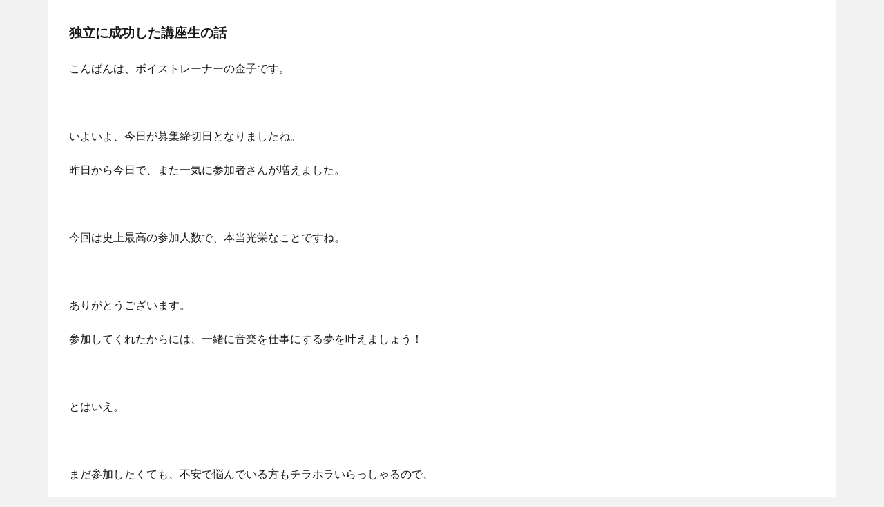

--- FILE ---
content_type: text/html; charset=UTF-8
request_url: https://free-voice8.com/sm-fi/
body_size: 10060
content:
<!DOCTYPE html>

<html lang="ja" prefix="og: http://ogp.me/ns#" class="t-html
">

<head prefix="og: http://ogp.me/ns# fb: http://ogp.me/ns/fb# article: http://ogp.me/ns/article#">
<meta charset="UTF-8">
<title>独立に成功した講座生の話│自由な喉</title>
<meta name='robots' content='max-image-preview:large' />
<link rel="alternate" title="oEmbed (JSON)" type="application/json+oembed" href="https://free-voice8.com/wp-json/oembed/1.0/embed?url=https%3A%2F%2Ffree-voice8.com%2Fsm-fi%2F" />
<link rel="alternate" title="oEmbed (XML)" type="text/xml+oembed" href="https://free-voice8.com/wp-json/oembed/1.0/embed?url=https%3A%2F%2Ffree-voice8.com%2Fsm-fi%2F&#038;format=xml" />
<style id='wp-img-auto-sizes-contain-inline-css' type='text/css'>
img:is([sizes=auto i],[sizes^="auto," i]){contain-intrinsic-size:3000px 1500px}
/*# sourceURL=wp-img-auto-sizes-contain-inline-css */
</style>
<style id='wp-block-library-inline-css' type='text/css'>
:root{--wp-block-synced-color:#7a00df;--wp-block-synced-color--rgb:122,0,223;--wp-bound-block-color:var(--wp-block-synced-color);--wp-editor-canvas-background:#ddd;--wp-admin-theme-color:#007cba;--wp-admin-theme-color--rgb:0,124,186;--wp-admin-theme-color-darker-10:#006ba1;--wp-admin-theme-color-darker-10--rgb:0,107,160.5;--wp-admin-theme-color-darker-20:#005a87;--wp-admin-theme-color-darker-20--rgb:0,90,135;--wp-admin-border-width-focus:2px}@media (min-resolution:192dpi){:root{--wp-admin-border-width-focus:1.5px}}.wp-element-button{cursor:pointer}:root .has-very-light-gray-background-color{background-color:#eee}:root .has-very-dark-gray-background-color{background-color:#313131}:root .has-very-light-gray-color{color:#eee}:root .has-very-dark-gray-color{color:#313131}:root .has-vivid-green-cyan-to-vivid-cyan-blue-gradient-background{background:linear-gradient(135deg,#00d084,#0693e3)}:root .has-purple-crush-gradient-background{background:linear-gradient(135deg,#34e2e4,#4721fb 50%,#ab1dfe)}:root .has-hazy-dawn-gradient-background{background:linear-gradient(135deg,#faaca8,#dad0ec)}:root .has-subdued-olive-gradient-background{background:linear-gradient(135deg,#fafae1,#67a671)}:root .has-atomic-cream-gradient-background{background:linear-gradient(135deg,#fdd79a,#004a59)}:root .has-nightshade-gradient-background{background:linear-gradient(135deg,#330968,#31cdcf)}:root .has-midnight-gradient-background{background:linear-gradient(135deg,#020381,#2874fc)}:root{--wp--preset--font-size--normal:16px;--wp--preset--font-size--huge:42px}.has-regular-font-size{font-size:1em}.has-larger-font-size{font-size:2.625em}.has-normal-font-size{font-size:var(--wp--preset--font-size--normal)}.has-huge-font-size{font-size:var(--wp--preset--font-size--huge)}.has-text-align-center{text-align:center}.has-text-align-left{text-align:left}.has-text-align-right{text-align:right}.has-fit-text{white-space:nowrap!important}#end-resizable-editor-section{display:none}.aligncenter{clear:both}.items-justified-left{justify-content:flex-start}.items-justified-center{justify-content:center}.items-justified-right{justify-content:flex-end}.items-justified-space-between{justify-content:space-between}.screen-reader-text{border:0;clip-path:inset(50%);height:1px;margin:-1px;overflow:hidden;padding:0;position:absolute;width:1px;word-wrap:normal!important}.screen-reader-text:focus{background-color:#ddd;clip-path:none;color:#444;display:block;font-size:1em;height:auto;left:5px;line-height:normal;padding:15px 23px 14px;text-decoration:none;top:5px;width:auto;z-index:100000}html :where(.has-border-color){border-style:solid}html :where([style*=border-top-color]){border-top-style:solid}html :where([style*=border-right-color]){border-right-style:solid}html :where([style*=border-bottom-color]){border-bottom-style:solid}html :where([style*=border-left-color]){border-left-style:solid}html :where([style*=border-width]){border-style:solid}html :where([style*=border-top-width]){border-top-style:solid}html :where([style*=border-right-width]){border-right-style:solid}html :where([style*=border-bottom-width]){border-bottom-style:solid}html :where([style*=border-left-width]){border-left-style:solid}html :where(img[class*=wp-image-]){height:auto;max-width:100%}:where(figure){margin:0 0 1em}html :where(.is-position-sticky){--wp-admin--admin-bar--position-offset:var(--wp-admin--admin-bar--height,0px)}@media screen and (max-width:600px){html :where(.is-position-sticky){--wp-admin--admin-bar--position-offset:0px}}
.has-text-align-justify{text-align:justify;}

/*# sourceURL=wp-block-library-inline-css */
</style><style id='global-styles-inline-css' type='text/css'>
:root{--wp--preset--aspect-ratio--square: 1;--wp--preset--aspect-ratio--4-3: 4/3;--wp--preset--aspect-ratio--3-4: 3/4;--wp--preset--aspect-ratio--3-2: 3/2;--wp--preset--aspect-ratio--2-3: 2/3;--wp--preset--aspect-ratio--16-9: 16/9;--wp--preset--aspect-ratio--9-16: 9/16;--wp--preset--color--black: #000000;--wp--preset--color--cyan-bluish-gray: #abb8c3;--wp--preset--color--white: #ffffff;--wp--preset--color--pale-pink: #f78da7;--wp--preset--color--vivid-red: #cf2e2e;--wp--preset--color--luminous-vivid-orange: #ff6900;--wp--preset--color--luminous-vivid-amber: #fcb900;--wp--preset--color--light-green-cyan: #7bdcb5;--wp--preset--color--vivid-green-cyan: #00d084;--wp--preset--color--pale-cyan-blue: #8ed1fc;--wp--preset--color--vivid-cyan-blue: #0693e3;--wp--preset--color--vivid-purple: #9b51e0;--wp--preset--gradient--vivid-cyan-blue-to-vivid-purple: linear-gradient(135deg,rgb(6,147,227) 0%,rgb(155,81,224) 100%);--wp--preset--gradient--light-green-cyan-to-vivid-green-cyan: linear-gradient(135deg,rgb(122,220,180) 0%,rgb(0,208,130) 100%);--wp--preset--gradient--luminous-vivid-amber-to-luminous-vivid-orange: linear-gradient(135deg,rgb(252,185,0) 0%,rgb(255,105,0) 100%);--wp--preset--gradient--luminous-vivid-orange-to-vivid-red: linear-gradient(135deg,rgb(255,105,0) 0%,rgb(207,46,46) 100%);--wp--preset--gradient--very-light-gray-to-cyan-bluish-gray: linear-gradient(135deg,rgb(238,238,238) 0%,rgb(169,184,195) 100%);--wp--preset--gradient--cool-to-warm-spectrum: linear-gradient(135deg,rgb(74,234,220) 0%,rgb(151,120,209) 20%,rgb(207,42,186) 40%,rgb(238,44,130) 60%,rgb(251,105,98) 80%,rgb(254,248,76) 100%);--wp--preset--gradient--blush-light-purple: linear-gradient(135deg,rgb(255,206,236) 0%,rgb(152,150,240) 100%);--wp--preset--gradient--blush-bordeaux: linear-gradient(135deg,rgb(254,205,165) 0%,rgb(254,45,45) 50%,rgb(107,0,62) 100%);--wp--preset--gradient--luminous-dusk: linear-gradient(135deg,rgb(255,203,112) 0%,rgb(199,81,192) 50%,rgb(65,88,208) 100%);--wp--preset--gradient--pale-ocean: linear-gradient(135deg,rgb(255,245,203) 0%,rgb(182,227,212) 50%,rgb(51,167,181) 100%);--wp--preset--gradient--electric-grass: linear-gradient(135deg,rgb(202,248,128) 0%,rgb(113,206,126) 100%);--wp--preset--gradient--midnight: linear-gradient(135deg,rgb(2,3,129) 0%,rgb(40,116,252) 100%);--wp--preset--font-size--small: 13px;--wp--preset--font-size--medium: 20px;--wp--preset--font-size--large: 36px;--wp--preset--font-size--x-large: 42px;--wp--preset--spacing--20: 0.44rem;--wp--preset--spacing--30: 0.67rem;--wp--preset--spacing--40: 1rem;--wp--preset--spacing--50: 1.5rem;--wp--preset--spacing--60: 2.25rem;--wp--preset--spacing--70: 3.38rem;--wp--preset--spacing--80: 5.06rem;--wp--preset--shadow--natural: 6px 6px 9px rgba(0, 0, 0, 0.2);--wp--preset--shadow--deep: 12px 12px 50px rgba(0, 0, 0, 0.4);--wp--preset--shadow--sharp: 6px 6px 0px rgba(0, 0, 0, 0.2);--wp--preset--shadow--outlined: 6px 6px 0px -3px rgb(255, 255, 255), 6px 6px rgb(0, 0, 0);--wp--preset--shadow--crisp: 6px 6px 0px rgb(0, 0, 0);}:where(.is-layout-flex){gap: 0.5em;}:where(.is-layout-grid){gap: 0.5em;}body .is-layout-flex{display: flex;}.is-layout-flex{flex-wrap: wrap;align-items: center;}.is-layout-flex > :is(*, div){margin: 0;}body .is-layout-grid{display: grid;}.is-layout-grid > :is(*, div){margin: 0;}:where(.wp-block-columns.is-layout-flex){gap: 2em;}:where(.wp-block-columns.is-layout-grid){gap: 2em;}:where(.wp-block-post-template.is-layout-flex){gap: 1.25em;}:where(.wp-block-post-template.is-layout-grid){gap: 1.25em;}.has-black-color{color: var(--wp--preset--color--black) !important;}.has-cyan-bluish-gray-color{color: var(--wp--preset--color--cyan-bluish-gray) !important;}.has-white-color{color: var(--wp--preset--color--white) !important;}.has-pale-pink-color{color: var(--wp--preset--color--pale-pink) !important;}.has-vivid-red-color{color: var(--wp--preset--color--vivid-red) !important;}.has-luminous-vivid-orange-color{color: var(--wp--preset--color--luminous-vivid-orange) !important;}.has-luminous-vivid-amber-color{color: var(--wp--preset--color--luminous-vivid-amber) !important;}.has-light-green-cyan-color{color: var(--wp--preset--color--light-green-cyan) !important;}.has-vivid-green-cyan-color{color: var(--wp--preset--color--vivid-green-cyan) !important;}.has-pale-cyan-blue-color{color: var(--wp--preset--color--pale-cyan-blue) !important;}.has-vivid-cyan-blue-color{color: var(--wp--preset--color--vivid-cyan-blue) !important;}.has-vivid-purple-color{color: var(--wp--preset--color--vivid-purple) !important;}.has-black-background-color{background-color: var(--wp--preset--color--black) !important;}.has-cyan-bluish-gray-background-color{background-color: var(--wp--preset--color--cyan-bluish-gray) !important;}.has-white-background-color{background-color: var(--wp--preset--color--white) !important;}.has-pale-pink-background-color{background-color: var(--wp--preset--color--pale-pink) !important;}.has-vivid-red-background-color{background-color: var(--wp--preset--color--vivid-red) !important;}.has-luminous-vivid-orange-background-color{background-color: var(--wp--preset--color--luminous-vivid-orange) !important;}.has-luminous-vivid-amber-background-color{background-color: var(--wp--preset--color--luminous-vivid-amber) !important;}.has-light-green-cyan-background-color{background-color: var(--wp--preset--color--light-green-cyan) !important;}.has-vivid-green-cyan-background-color{background-color: var(--wp--preset--color--vivid-green-cyan) !important;}.has-pale-cyan-blue-background-color{background-color: var(--wp--preset--color--pale-cyan-blue) !important;}.has-vivid-cyan-blue-background-color{background-color: var(--wp--preset--color--vivid-cyan-blue) !important;}.has-vivid-purple-background-color{background-color: var(--wp--preset--color--vivid-purple) !important;}.has-black-border-color{border-color: var(--wp--preset--color--black) !important;}.has-cyan-bluish-gray-border-color{border-color: var(--wp--preset--color--cyan-bluish-gray) !important;}.has-white-border-color{border-color: var(--wp--preset--color--white) !important;}.has-pale-pink-border-color{border-color: var(--wp--preset--color--pale-pink) !important;}.has-vivid-red-border-color{border-color: var(--wp--preset--color--vivid-red) !important;}.has-luminous-vivid-orange-border-color{border-color: var(--wp--preset--color--luminous-vivid-orange) !important;}.has-luminous-vivid-amber-border-color{border-color: var(--wp--preset--color--luminous-vivid-amber) !important;}.has-light-green-cyan-border-color{border-color: var(--wp--preset--color--light-green-cyan) !important;}.has-vivid-green-cyan-border-color{border-color: var(--wp--preset--color--vivid-green-cyan) !important;}.has-pale-cyan-blue-border-color{border-color: var(--wp--preset--color--pale-cyan-blue) !important;}.has-vivid-cyan-blue-border-color{border-color: var(--wp--preset--color--vivid-cyan-blue) !important;}.has-vivid-purple-border-color{border-color: var(--wp--preset--color--vivid-purple) !important;}.has-vivid-cyan-blue-to-vivid-purple-gradient-background{background: var(--wp--preset--gradient--vivid-cyan-blue-to-vivid-purple) !important;}.has-light-green-cyan-to-vivid-green-cyan-gradient-background{background: var(--wp--preset--gradient--light-green-cyan-to-vivid-green-cyan) !important;}.has-luminous-vivid-amber-to-luminous-vivid-orange-gradient-background{background: var(--wp--preset--gradient--luminous-vivid-amber-to-luminous-vivid-orange) !important;}.has-luminous-vivid-orange-to-vivid-red-gradient-background{background: var(--wp--preset--gradient--luminous-vivid-orange-to-vivid-red) !important;}.has-very-light-gray-to-cyan-bluish-gray-gradient-background{background: var(--wp--preset--gradient--very-light-gray-to-cyan-bluish-gray) !important;}.has-cool-to-warm-spectrum-gradient-background{background: var(--wp--preset--gradient--cool-to-warm-spectrum) !important;}.has-blush-light-purple-gradient-background{background: var(--wp--preset--gradient--blush-light-purple) !important;}.has-blush-bordeaux-gradient-background{background: var(--wp--preset--gradient--blush-bordeaux) !important;}.has-luminous-dusk-gradient-background{background: var(--wp--preset--gradient--luminous-dusk) !important;}.has-pale-ocean-gradient-background{background: var(--wp--preset--gradient--pale-ocean) !important;}.has-electric-grass-gradient-background{background: var(--wp--preset--gradient--electric-grass) !important;}.has-midnight-gradient-background{background: var(--wp--preset--gradient--midnight) !important;}.has-small-font-size{font-size: var(--wp--preset--font-size--small) !important;}.has-medium-font-size{font-size: var(--wp--preset--font-size--medium) !important;}.has-large-font-size{font-size: var(--wp--preset--font-size--large) !important;}.has-x-large-font-size{font-size: var(--wp--preset--font-size--x-large) !important;}
/*# sourceURL=global-styles-inline-css */
</style>

<style id='classic-theme-styles-inline-css' type='text/css'>
/*! This file is auto-generated */
.wp-block-button__link{color:#fff;background-color:#32373c;border-radius:9999px;box-shadow:none;text-decoration:none;padding:calc(.667em + 2px) calc(1.333em + 2px);font-size:1.125em}.wp-block-file__button{background:#32373c;color:#fff;text-decoration:none}
/*# sourceURL=/wp-includes/css/classic-themes.min.css */
</style>
<link rel='stylesheet' id='jetpack_css-css' href='https://free-voice8.com/wp-content/plugins/jetpack/css/jetpack.css?ver=9.8.3' type='text/css' media='all' />
<link rel="https://api.w.org/" href="https://free-voice8.com/wp-json/" /><link rel="alternate" title="JSON" type="application/json" href="https://free-voice8.com/wp-json/wp/v2/pages/1759" /><style type='text/css'>img#wpstats{display:none}</style>
		<link class="css-async" rel href="https://free-voice8.com/wp-content/themes/the-thor/css/icon.min.css">
<link class="css-async" rel href="https://fonts.googleapis.com/css?family=Lato:100,300,400,700,900">
<link class="css-async" rel href="https://fonts.googleapis.com/css?family=Fjalla+One">
<link rel="stylesheet" href="https://fonts.googleapis.com/css?family=Noto+Sans+JP:100,200,300,400,500,600,700,800,900">
<link rel="stylesheet" href="https://free-voice8.com/wp-content/themes/the-thor/style.min.css">
<link rel="canonical" href="https://free-voice8.com/sm-fi/" />
<script src="https://ajax.googleapis.com/ajax/libs/jquery/1.12.4/jquery.min.js"></script>
<meta http-equiv="X-UA-Compatible" content="IE=edge">
<meta name="viewport" content="width=device-width, initial-scale=1, viewport-fit=cover"/>
<style>
.widget.widget_nav_menu ul.menu{border-color: rgba(7,157,180,0.15);}.widget.widget_nav_menu ul.menu li{border-color: rgba(7,157,180,0.75);}.widget.widget_nav_menu ul.menu .sub-menu li{border-color: rgba(7,157,180,0.15);}.widget.widget_nav_menu ul.menu .sub-menu li .sub-menu li:first-child{border-color: rgba(7,157,180,0.15);}.widget.widget_nav_menu ul.menu li a:hover{background-color: rgba(7,157,180,0.75);}.widget.widget_nav_menu ul.menu .current-menu-item > a{background-color: rgba(7,157,180,0.75);}.widget.widget_nav_menu ul.menu li .sub-menu li a:before {color:#079db4;}.widget.widget_nav_menu ul.menu li a{background-color:#079db4;}.widget.widget_nav_menu ul.menu .sub-menu a:hover{color:#079db4;}.widget.widget_nav_menu ul.menu .sub-menu .current-menu-item a{color:#079db4;}.widget.widget_categories ul{border-color: rgba(7,157,180,0.15);}.widget.widget_categories ul li{border-color: rgba(7,157,180,0.75);}.widget.widget_categories ul .children li{border-color: rgba(7,157,180,0.15);}.widget.widget_categories ul .children li .children li:first-child{border-color: rgba(7,157,180,0.15);}.widget.widget_categories ul li a:hover{background-color: rgba(7,157,180,0.75);}.widget.widget_categories ul .current-menu-item > a{background-color: rgba(7,157,180,0.75);}.widget.widget_categories ul li .children li a:before {color:#079db4;}.widget.widget_categories ul li a{background-color:#079db4;}.widget.widget_categories ul .children a:hover{color:#079db4;}.widget.widget_categories ul .children .current-menu-item a{color:#079db4;}.widgetSearch__input:hover{border-color:#079db4;}.widgetCatTitle{background-color:#079db4;}.widgetCatTitle__inner{background-color:#079db4;}.widgetSearch__submit:hover{background-color:#079db4;}.widgetProfile__sns{background-color:#079db4;}.widget.widget_calendar .calendar_wrap tbody a:hover{background-color:#079db4;}.widget ul li a:hover{color:#079db4;}.widget.widget_rss .rsswidget:hover{color:#079db4;}.widget.widget_tag_cloud a:hover{background-color:#079db4;}.widget select:hover{border-color:#079db4;}.widgetSearch__checkLabel:hover:after{border-color:#079db4;}.widgetSearch__check:checked .widgetSearch__checkLabel:before, .widgetSearch__check:checked + .widgetSearch__checkLabel:before{border-color:#079db4;}.widgetTab__item.current{border-top-color:#079db4;}.widgetTab__item:hover{border-top-color:#079db4;}.searchHead__title{background-color:#079db4;}.searchHead__submit:hover{color:#079db4;}.menuBtn__close:hover{color:#079db4;}.menuBtn__link:hover{color:#079db4;}@media only screen and (min-width: 992px){.menuBtn__link {background-color:#079db4;}}.t-headerCenter .menuBtn__link:hover{color:#079db4;}.searchBtn__close:hover{color:#079db4;}.searchBtn__link:hover{color:#079db4;}.breadcrumb__item a:hover{color:#079db4;}.pager__item{color:#079db4;}.pager__item:hover, .pager__item-current{background-color:#079db4; color:#fff;}.page-numbers{color:#079db4;}.page-numbers:hover, .page-numbers.current{background-color:#079db4; color:#fff;}.pagePager__item{color:#079db4;}.pagePager__item:hover, .pagePager__item-current{background-color:#079db4; color:#fff;}.heading a:hover{color:#079db4;}.eyecatch__cat{background-color:#079db4;}.the__category{background-color:#079db4;}.dateList__item a:hover{color:#079db4;}.controllerFooter__item:last-child{background-color:#079db4;}.controllerFooter__close{background-color:#079db4;}.bottomFooter__topBtn{background-color:#079db4;}.mask-color{background-color:#079db4;}.mask-colorgray{background-color:#079db4;}.pickup3__item{background-color:#079db4;}.categoryBox__title{color:#079db4;}.comments__list .comment-meta{background-color:#079db4;}.comment-respond .submit{background-color:#079db4;}.prevNext__pop{background-color:#079db4;}.swiper-pagination-bullet-active{background-color:#079db4;}.swiper-slider .swiper-button-next, .swiper-slider .swiper-container-rtl .swiper-button-prev, .swiper-slider .swiper-button-prev, .swiper-slider .swiper-container-rtl .swiper-button-next	{background-color:#079db4;}body{background:#f2f2f2;}.infoHead{background-color:#079db4;}.snsFooter{background-color:#079db4}.widget-main .heading.heading-widget{background-color:#079db4}.widget-main .heading.heading-widgetsimple{background-color:#079db4}.widget-main .heading.heading-widgetsimplewide{background-color:#079db4}.widget-main .heading.heading-widgetwide{background-color:#079db4}.widget-main .heading.heading-widgetbottom:before{border-color:#079db4}.widget-main .heading.heading-widgetborder{border-color:#079db4}.widget-main .heading.heading-widgetborder::before,.widget-main .heading.heading-widgetborder::after{background-color:#079db4}.widget-side .heading.heading-widget{background-color:#191919}.widget-side .heading.heading-widgetsimple{background-color:#191919}.widget-side .heading.heading-widgetsimplewide{background-color:#191919}.widget-side .heading.heading-widgetwide{background-color:#191919}.widget-side .heading.heading-widgetbottom:before{border-color:#191919}.widget-side .heading.heading-widgetborder{border-color:#191919}.widget-side .heading.heading-widgetborder::before,.widget-side .heading.heading-widgetborder::after{background-color:#191919}.widget-foot .heading.heading-widget{background-color:#191919}.widget-foot .heading.heading-widgetsimple{background-color:#191919}.widget-foot .heading.heading-widgetsimplewide{background-color:#191919}.widget-foot .heading.heading-widgetwide{background-color:#191919}.widget-foot .heading.heading-widgetbottom:before{border-color:#191919}.widget-foot .heading.heading-widgetborder{border-color:#191919}.widget-foot .heading.heading-widgetborder::before,.widget-foot .heading.heading-widgetborder::after{background-color:#191919}.widget-menu .heading.heading-widget{background-color:#079db4}.widget-menu .heading.heading-widgetsimple{background-color:#079db4}.widget-menu .heading.heading-widgetsimplewide{background-color:#079db4}.widget-menu .heading.heading-widgetwide{background-color:#079db4}.widget-menu .heading.heading-widgetbottom:before{border-color:#079db4}.widget-menu .heading.heading-widgetborder{border-color:#079db4}.widget-menu .heading.heading-widgetborder::before,.widget-menu .heading.heading-widgetborder::after{background-color:#079db4}@media only screen and (min-width: 768px){.still {height: 600px;}}.still.still-movie .still__box{background-image:url(https://free-voice8.com/wp-content/uploads/2021/05/two-girls-1828539-1-768x512.jpg);}@media only screen and (min-width: 768px){.still.still-movie .still__box{background-image:url(https://free-voice8.com/wp-content/uploads/2021/05/two-girls-1828539-1.jpg);}}.pickup3__bg.mask.mask-colorgray{background-color:#d9a300}.rankingBox__bg{background-color:#079db4}.the__ribbon{background-color:#bc3531}.the__ribbon:after{border-left-color:#bc3531; border-right-color:#bc3531}.eyecatch__link.eyecatch__link-mask:hover::after{content: "READ MORE";}.eyecatch__link.eyecatch__link-maskzoom:hover::after{content: "READ MORE";}.eyecatch__link.eyecatch__link-maskzoomrotate:hover::after{content: "READ MORE";}.postcta-bg{background-color:#3970a2}.content .afTagBox__btnDetail{background-color:#079db4;}.widget .widgetAfTag__btnDetail{background-color:#079db4;}.content .afTagBox__btnAf{background-color:#079db4;}.widget .widgetAfTag__btnAf{background-color:#079db4;}.content a{color:#079db4;}.phrase a{color:#079db4;}.content .sitemap li a:hover{color:#079db4;}.content h2 a:hover,.content h3 a:hover,.content h4 a:hover,.content h5 a:hover{color:#079db4;}.content ul.menu li a:hover{color:#079db4;}.content .es-LiconBox:before{background-color:#a83f3f;}.content .es-LiconCircle:before{background-color:#a83f3f;}.content .es-BTiconBox:before{background-color:#a83f3f;}.content .es-BTiconCircle:before{background-color:#a83f3f;}.content .es-BiconObi{border-color:#a83f3f;}.content .es-BiconCorner:before{background-color:#a83f3f;}.content .es-BiconCircle:before{background-color:#a83f3f;}.content .es-BmarkHatena::before{background-color:#005293;}.content .es-BmarkExcl::before{background-color:#b60105;}.content .es-BmarkQ::before{background-color:#005293;}.content .es-BmarkQ::after{border-top-color:#005293;}.content .es-BmarkA::before{color:#b60105;}.content .es-BsubTradi::before{color:#ffffff;background-color:#b60105;border-color:#b60105;}.btn__link-primary{color:#ffffff; background-color:#77c956;}.content .btn__link-primary{color:#ffffff; background-color:#77c956;}.searchBtn__contentInner .btn__link-search{color:#ffffff; background-color:#77c956;}.btn__link-secondary{color:#ffffff; background-color:#b2384e;}.content .btn__link-secondary{color:#ffffff; background-color:#b2384e;}.btn__link-search{color:#ffffff; background-color:#b2384e;}.btn__link-normal{color:#b2384e;}.content .btn__link-normal{color:#b2384e;}.btn__link-normal:hover{background-color:#b2384e;}.content .btn__link-normal:hover{background-color:#b2384e;}.comments__list .comment-reply-link{color:#b2384e;}.comments__list .comment-reply-link:hover{background-color:#b2384e;}@media only screen and (min-width: 992px){.subNavi__link-pickup{color:#b2384e;}}@media only screen and (min-width: 992px){.subNavi__link-pickup:hover{background-color:#b2384e;}}.partsH2-11 h2{color:#000000; border-color:#079db4;}.partsH3-61 h3{color:#191919;}.partsH3-61 h3::after{background-color:#079db4;}.content h4{color:#191919}.content h5{color:#191919}.content ul > li::before{color:#a83f3f;}.content ul{color:#191919;}.content ol > li::before{color:#a83f3f; border-color:#a83f3f;}.content ol > li > ol > li::before{background-color:#a83f3f; border-color:#a83f3f;}.content ol > li > ol > li > ol > li::before{color:#a83f3f; border-color:#a83f3f;}.content ol{color:#191919;}.content .balloon .balloon__text{color:#191919; background-color:#f2f2f2;}.content .balloon .balloon__text-left:before{border-left-color:#f2f2f2;}.content .balloon .balloon__text-right:before{border-right-color:#f2f2f2;}.content .balloon-boder .balloon__text{color:#191919; background-color:#ffffff;  border-color:#d8d8d8;}.content .balloon-boder .balloon__text-left:before{border-left-color:#d8d8d8;}.content .balloon-boder .balloon__text-left:after{border-left-color:#ffffff;}.content .balloon-boder .balloon__text-right:before{border-right-color:#d8d8d8;}.content .balloon-boder .balloon__text-right:after{border-right-color:#ffffff;}.content blockquote{color:#191919; background-color:#f2f2f2;}.content blockquote::before{color:#d8d8d8;}.content table{color:#191919; border-top-color:#E5E5E5; border-left-color:#E5E5E5;}.content table th{background:#7f7f7f; color:#ffffff; ;border-right-color:#E5E5E5; border-bottom-color:#E5E5E5;}.content table td{background:#ffffff; ;border-right-color:#E5E5E5; border-bottom-color:#E5E5E5;}.content table tr:nth-child(odd) td{background-color:#f2f2f2;}
</style>
		<style type="text/css" id="wp-custom-css">
			.u-border{
	border:none;}

body{
	background:ffffff;}

		</style>
		<meta property="og:site_name" content="自由な喉" />
<meta property="og:type" content="article" />
<meta property="og:title" content="独立に成功した講座生の話" />
<meta property="og:description" content="独立に成功した講座生の話 こんばんは、ボイストレーナーの金子です。 &nbsp; いよいよ、今日が募集締切日となりましたね。 昨日から今日で、また一気に参加者さんが増えました。 &nbsp; 今回は史上最高の参加人数で、本当光栄なことですね" />
<meta property="og:url" content="https://free-voice8.com/sm-fi/" />
<meta property="og:image" content="https://free-voice8.com/wp-content/themes/the-thor/img/img_no_768.gif" />
<meta name="twitter:card" content="summary_large_image" />
<meta name="twitter:site" content="@examples" />
</head>
<body class="t-hiragino t-logoSp25 t-logoPc40 t-headerCenter" id="top">
    <div class="l-wrapper l-wrapper-lp">  <main class="l-main l-main-wide u-border"><div class="dividerBottom">    <div class="pageContents"> <section class="content partsH2-11 partsH3-61">  <p><span style="font-family: Lato;"><strong><span style="font-size: 14pt;">独立に成功した講座生の話</span></strong></span></p><p><span style="font-family: Lato;">こんばんは、ボイストレーナーの金子です。</span></p><p>&nbsp;</p><p><span style="font-family: Lato;">いよいよ、今日が募集締切日となりましたね。</span></p><p><span style="font-family: Lato;">昨日から今日で、また一気に参加者さんが増えました。</span></p><p>&nbsp;</p><p><span style="font-family: Lato;">今回は史上最高の参加人数で、本当光栄なことですね。</span></p><p>&nbsp;</p><p><span style="font-family: Lato;">ありがとうございます。</span></p><p><span style="font-family: Lato;">参加してくれたからには、一緒に音楽を仕事にする夢を叶えましょう！</span></p><p>&nbsp;</p><p><span style="font-family: Lato;">とはいえ。</span></p><p>&nbsp;</p><p><span style="font-family: Lato;">まだ参加したくても、不安で悩んでいる方もチラホラいらっしゃるので、</span></p><p><span style="font-family: Lato;">今日はそんな方にとって参考になる、</span></p><p><span style="font-family: Lato;">僕の実際の講座生の話をさせていただきたいと思います。</span></p><p>&nbsp;</p><p><span style="font-family: Lato;">ここからは、僕の講座生のうちのある一人の話なんですが。</span></p><p>&nbsp;</p><p><span style="font-family: Lato;">彼は会社員として働きながらボイストレーナーを目指している</span></p><p><span style="font-family: Lato;">方でした。</span></p><p>&nbsp;</p><p><span style="font-family: Lato;">ボイストレーナーとしての独立を目指すために、</span></p><p><span style="font-family: Lato;">ボイトレ動画を日々アップし、土日には生徒にも指導を始めていたんですね。</span></p><p>&nbsp;</p><p><span style="font-family: Lato;">彼は本当に努力家でした。</span></p><p>&nbsp;</p><p><span style="font-family: Lato;">残業を終えて会社から帰ってきては、</span></p><p><span style="font-family: Lato;">動画を撮影してそれを毎日のようにアップし続ける、</span></p><p><span style="font-family: Lato;">そんな生活を送っていたのです。</span></p><p>&nbsp;</p><p><span style="font-family: Lato;">ただ残念なことに、彼の場合</span></p><p><span style="font-family: Lato;">努力の甲斐あってチャンネル登録者数も伸びて、そこそこの認知もあったのですが</span></p><p><span style="font-family: Lato;">生徒さんがたったの<strong>４人</strong>しかいなく、そこから１年間ずっと伸び悩んでいたんですね。</span></p><p>&nbsp;</p><p><span style="font-family: Lato;">もちろん生徒さんがついているのは素晴らしいことなんですが、</span></p><p><span style="font-family: Lato;">これでは流石にボイストレーナー一本で生きていくのは厳しいです。</span></p><p>&nbsp;</p><p><span style="font-family: Lato;">そんな状況の時、僕は彼と出会ったんですね。</span></p><p><span style="font-family: Lato;">とはいえ、彼はすぐに即決で僕の講座に入ったわけではありませんでした。</span></p><p>&nbsp;</p><p><span style="font-family: Lato;">最初は迷っている様子でしたね。</span></p><p><span style="font-family: Lato;">やはり、それなりの時間とお金を投資するわけですからやはり不安だったのこと。</span></p><p>&nbsp;</p><p><span style="font-family: Lato;">彼は独立を目指していたものの、最初は会社員として並行しながら</span></p><p><span style="font-family: Lato;">勉強していくわけで、それが本当にできるのか不安だったのもあるみたいです。</span></p><p>&nbsp;</p><p><span style="font-family: Lato;">だから僕も無理して参加を勧めませんでした。</span></p><p><span style="font-family: Lato;">皆さんもご存知の通り、</span></p><p><span style="font-family: Lato;">独立は依存体質の人では成功できないですからね。</span></p><p>&nbsp;</p><p><span style="font-family: Lato;">ただ、彼は</span></p><p><span style="font-family: Lato;">「それでも一度きりの人生後悔したくない！」</span></p><p><span style="font-family: Lato;">と一念発起し、僕の元で学ぶことになったんですね。</span></p><p>&nbsp;</p><p><span style="font-family: Lato;">そしてその日から彼には、色々なレッスンをさせてもらいました。</span></p><p>&nbsp;</p><p><span style="font-family: Lato;">ボイストレーナーとして活躍するための指導知識はもちろん</span></p><p><span style="font-family: Lato;">音楽を仕事にするための教室運営の正しい知識を一から学んでもらったんですよ。</span></p><p>&nbsp;</p><p><span style="font-family: Lato;">今までどんなに努力しても、上手くいかなかった原因が分かって</span></p><p><span style="font-family: Lato;">とても喜んでくれていましたね。</span></p><p>&nbsp;</p><p><span style="font-family: Lato;">どんどん改善点を見つけて、それを直していく毎日は</span></p><p><span style="font-family: Lato;">希望に満ち溢れていて、楽しかったといいます。</span></p><p>&nbsp;</p><p><span style="font-family: Lato;">もちろん、最初は大変なこともあったと思います。</span></p><p>&nbsp;</p><p><span style="font-family: Lato;">会社員として働きながら、新しい知識を蓄えて実践していくのは</span></p><p><span style="font-family: Lato;">少なくとも楽とは言えません。</span></p><p>&nbsp;</p><p><span style="font-family: Lato;">でもそれでも、彼は自分の夢のために諦めずにいてくれました。</span></p><p>&nbsp;</p><p><span style="font-family: Lato;">その結果、彼は今は晴れて会社を辞めてボイストレーナーとして独立しています。</span></p><p>&nbsp;</p><p><span style="font-family: Lato;">自分のスタジオを持って、多くの生徒さんに囲まれながらレッスンをし、</span></p><p><span style="font-family: Lato;">並行して、休日には大好きな歌を届けるシンガーとして活躍しているんですよ。</span></p><p>&nbsp;</p><p><span style="font-family: Lato;">そんなふうに心から好きな歌を職業にして、それでいて時間的な自由も経済的な自由も</span></p><p><span style="font-family: Lato;">会社員として働いていた時の二倍になった彼を見ていると</span></p><p>&nbsp;</p><p><span style="font-family: Lato;">本当に人生ってほんの少しの勇気と努力で１８０度変わるんだな</span></p><p><span style="font-family: Lato;">と思いました。</span></p><p>&nbsp;</p><p><span style="font-family: Lato;">彼自身も、「勇気を持って一歩を踏み出して本当によかったです」と</span></p><p><span style="font-family: Lato;">常々口にしています。</span></p><p>&nbsp;</p><p><span style="font-family: Lato;">確かに今の彼の楽しそうなライフスタイルを見ていると、彼の選択は正解だったと言えます。</span></p><p>&nbsp;</p><p><span style="font-family: Lato;">もしあのとき</span></p><p><span style="font-family: Lato;">「まあ、このままの人生もありかな」と、本当に好きな音楽を仕事にすることに蓋をしてしまっていたら、</span></p><p><span style="font-family: Lato;">彼は今でもやりがいのない今の仕事を続けていたと思いますからね。</span></p><p>&nbsp;</p><p><span style="font-family: Lato;">彼の言う、&#8221;毎日死んだ目をして働き続けるロボット&#8221;のような存在になってしまって</span></p><p><span style="font-family: Lato;">いたでしょう。</span></p><p>&nbsp;</p><p><span style="font-family: Lato;">いざ歳を重ねて死を目前にしたとき</span></p><p><span style="font-family: Lato;">「大好きな音楽を仕事にしておけばよかった。やりがいのある仕事に挑戦すべきだった」</span></p><p><span style="font-family: Lato;">とひどく後悔していたかもしれません。</span></p><p>&nbsp;</p><p><span style="font-family: Lato;">そう考えると、僕らは本当にやりたい仕事をするべきなのです。</span></p><p>&nbsp;</p><p><span style="font-family: Lato;">僕らは、たった一度きりの限られた人生を生きています。</span></p><p>&nbsp;</p><p><span style="font-family: Lato;">その限られた残りの人生を、心から好きな事を仕事にして本当の幸せを噛み締めながら生きていくのか、</span></p><p><span style="font-family: Lato;">それとも、本当の意味でやりがいの持てない仕事を死ぬまで続けていくのか。</span></p><p>&nbsp;</p><p><span style="font-family: Lato;">その２つの選択肢を考えたとき、僕たちは前者を選びました。</span></p><p><span style="font-family: Lato;">あなたはどうでしょうか？</span></p><p>&nbsp;</p><p><span style="font-family: Lato;">ぜひ後悔のない選択をしていただけたらと願っています。</span></p><p><span style="font-family: Lato;">それでは、最後まで読んでいただきありがとうございました。</span></p><p>&nbsp;</p><p><span style="font-family: Lato;">ボイストレーナー/ボーカルトレーナー　金子太登</span></p><p>&nbsp;</p><p><span style="font-family: Lato;">※講座の募集は、本日の24時で締切です。</span></p><p><span style="font-family: Lato;">それ以降に「参加できませんか？」とご質問をいただく方が</span><span style="font-family: Lato;">いらっしゃるのですが、</span></p><p><span style="font-family: Lato;">いかなる理由がありましてもご対応致しかねますので、予めご了承ください。</span></p></section></div>  </div> </main>   </div>  
<script type="speculationrules">
{"prefetch":[{"source":"document","where":{"and":[{"href_matches":"/*"},{"not":{"href_matches":["/wp-*.php","/wp-admin/*","/wp-content/uploads/*","/wp-content/*","/wp-content/plugins/*","/wp-content/themes/the-thor/*","/*\\?(.+)"]}},{"not":{"selector_matches":"a[rel~=\"nofollow\"]"}},{"not":{"selector_matches":".no-prefetch, .no-prefetch a"}}]},"eagerness":"conservative"}]}
</script>
<script>Array.prototype.forEach.call(document.getElementsByClassName("css-async"), function(e){e.rel = "stylesheet"});</script>
		<script type="application/ld+json">
		{ "@context":"http://schema.org",
		  "@type": "BreadcrumbList",
		  "itemListElement":
		  [
		    {"@type": "ListItem","position": 1,"item":{"@id": "https://free-voice8.com","name": "HOME"}},
		    {"@type": "ListItem","position": 2,"item":{"@id": "https://free-voice8.com/sm-fi/","name": "独立に成功した講座生の話"}}
		  ]
		}
		</script>


		<script>
jQuery( function( $ ) {
	$.ajax( {
		type: 'POST',
		url:  'https://free-voice8.com/wp-admin/admin-ajax.php',
		data: {
			'action' : 'fit_update_post_views_by_period',
		},
	} );
} );
</script><script type="text/javascript" src="https://free-voice8.com/wp-content/themes/the-thor/js/smoothlink.min.js?ver=6.9" id="smoothlink-js"></script>
<script type="text/javascript" src="https://free-voice8.com/wp-includes/js/jquery/jquery.min.js?ver=3.7.1" id="jquery-core-js"></script>
<script type="text/javascript" src="https://free-voice8.com/wp-includes/js/jquery/jquery-migrate.min.js?ver=3.4.1" id="jquery-migrate-js"></script>
<script type="text/javascript" src="https://free-voice8.com/wp-content/themes/the-thor/js/unregister-worker.min.js?ver=6.9" id="unregeister-worker-js"></script>
<script src='https://stats.wp.com/e-202604.js' defer></script>
<script>
	_stq = window._stq || [];
	_stq.push([ 'view', {v:'ext',j:'1:9.8.3',blog:'194139573',post:'1759',tz:'9',srv:'free-voice8.com'} ]);
	_stq.push([ 'clickTrackerInit', '194139573', '1759' ]);
</script>


</body>
</html>
